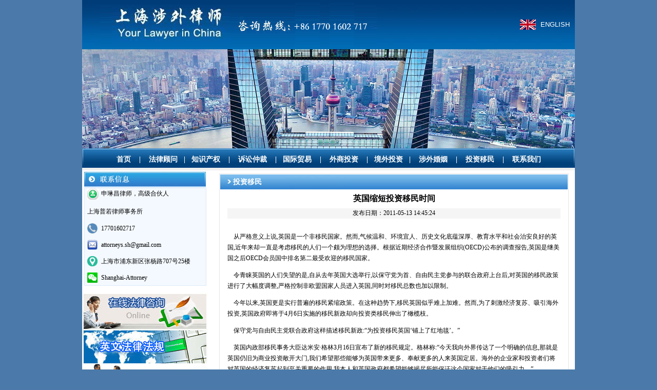

--- FILE ---
content_type: text/html
request_url: http://fdi-law.com/view.php?id=99684
body_size: 6045
content:
<html>
<head>
<title>英国缩短投资移民时间-上海涉外律师网</title>
<meta http-equiv="Content-Type" content="text/html; charset=gb2312">
<meta http-equiv="X-UA-Compatible" content="IE=EmulateIE7" />
<link href="style.css" rel="stylesheet" type="text/css" />
<meta name="description" content="英国缩短投资移民时间" />
<meta name="keywords" content="英国缩短投资移民时间"  />
<script src="Scripts/AC_RunActiveContent.js" type="text/javascript"></script>
</head>
<body>
<script src="Scripts/AC_RunActiveContent.js" type="text/javascript"></script>
<script language="javascript">
function myOpen(id)
{
    document.getElementById(id).style.display=''
}
function myClose(id)
{
    document.getElementById(id).style.display='none'
}
</script>
<style type="text/css">
<!--
#apDiv1 {
	position:absolute;
	top:318px;
	width:110px;
	height:25px;
	z-index:1;
}
#apDiv2 {
	position:absolute;
	top:131px;
	width:240px;
	height:25px;
	z-index:1;
	
}
#apDiv3 {
	position:absolute;
	top:131px;
	width:248px;
	height:25px;
	z-index:1;
}
-->
</style>
<table width="960" border="0" align="center" cellpadding="0" cellspacing="0">
  <tr>
    <td height="96" background="images/topbg.jpg"><table width="100%" border="0" cellspacing="0" cellpadding="0">
      <tr>
        <td width="35" style="text-align:center">&nbsp;</td>
        <td width="675" height="60"><img src="images/top1.jpg" /></td>
        <td width="250"><table width="193" border="0" align="right" cellpadding="0" cellspacing="0">
          <tr>
            <td width="86">&nbsp;</td>
            <td width="40"><img src="images/yg.jpg" width="31" height="20" /></td>
            <td width="67"><a href="en/"  style="color:#FFFFFF; font-family:Arial, Helvetica, sans-serif;font-size:13px;">ENGLISH</a></td>
          </tr>
        </table></td>
      </tr>
    </table></td>
  </tr>
</table>


<table width="960" border="0" align="center" cellpadding="0" cellspacing="0">
  <tr>
    <td><img src="images/b.jpg" width="960" /></td>
  </tr>
</table>

<table width="960" border="0" align="center" cellpadding="0" cellspacing="0">
  <tr>
    <td height="44" background="images/cai.jpg"><table width="99%" border="0" align="center" cellpadding="0" cellspacing="0">
      <tr>
        <td class="cai" style="text-align:center;color:#FFFFFF; font-size:14px; font-weight:bold;"><a href="./" class="top">首页</a> &nbsp;&nbsp;&nbsp;|&nbsp;&nbsp;&nbsp; <a href="news.php?lmid=6"  class="top">法律顾问</a>&nbsp;&nbsp;&nbsp;|&nbsp;&nbsp;&nbsp;<a href="news.php?lmid=4"  class="top">知识产权</a> &nbsp;&nbsp;&nbsp;|&nbsp;&nbsp;&nbsp; <a href="news.php?lmid=5"  class="top">诉讼仲裁</a> &nbsp;&nbsp;&nbsp;|&nbsp;&nbsp;&nbsp;<a href="news.php?lmid=3"  class="top">国际贸易</a> &nbsp;&nbsp;&nbsp;|&nbsp;&nbsp;&nbsp; <a href="news.php?lmid=1"  class="top">外商投资</a> &nbsp;&nbsp;&nbsp;|&nbsp;&nbsp;&nbsp;<a href="news.php?lmid=2"  class="top" onmousemove="myOpen('apDiv1')" onmouseout="myClose('apDiv1')">境外投资</a>&nbsp;&nbsp;&nbsp;|&nbsp;&nbsp;&nbsp; <a href="news.php?lmid=9"  class="top">涉外婚姻</a> &nbsp;&nbsp;&nbsp;|&nbsp;&nbsp;&nbsp; <a href="news.php?lmid=8"  class="top">投资移民</a> &nbsp;&nbsp;&nbsp;|&nbsp;&nbsp;&nbsp; <a href="about.php?id=2"  class="top">联系我们</a></td>
      </tr>
    </table></td>
  </tr>
</table>
<table width="960"  border="0" align="center" cellpadding="0" cellspacing="0" bgcolor="#FFFFFF" id="__01">
  
  <tr>
    <td></td>
    <td></td>
    <td  align="left"></td>
    <td></td>
    <td></td>
    <td>
        <div id="apDiv1" onmousemove="myOpen('apDiv1')" onmouseout="myClose('apDiv1')" style="display:none;">
      <table height="24" border="0" cellpadding="0" cellspacing="0" width="100%" style="background-color:#F6F6F6; margin-top:10px; margin-left:25px;">
                <tr>
          <td  align="center" height="22" style="padding-left:5px;"><a href="news2.php?lbid=2">跨国投资研究</a></td>
        </tr>
                <tr>
          <td  align="center" height="22" style="padding-left:5px;"><a href="news2.php?lbid=8">对外投资政策</a></td>
        </tr>
                <tr>
          <td  align="center" height="22" style="padding-left:5px;"><a href="news2.php?lbid=9">海外投资环境</a></td>
        </tr>
                <tr>
          <td  align="center" height="22" style="padding-left:5px;"><a href="news2.php?lbid=14">投资移民</a></td>
        </tr>
              </table>
    </div>
    </td>
    <td>

    </td>
    <td></td>
    <td></td>
  </tr>
</table><table width="960" border="0" align="center" cellpadding="0" cellspacing="0" bgcolor="#FFFFFF">
  <tr>
    <td width="245" valign="top" class="leftTop">
<!--<table width="230" border="0" cellspacing="2" cellpadding="2">
  <tr>
    <td align="center">欢迎关注我们的微信公众号</td>
  </tr>
</table>-->
 <table width="100%" border="0" cellspacing="0" cellpadding="0">
        <tr>
          <td><div align="center"><img src="images/lian.jpg" width="239" height="33"></div></td>
        </tr>
      </table>
      <table width="238" border="0" align="center" cellpadding="5" cellspacing="1" bgcolor="DCE9F8">
        <tr>
          <td bgcolor="F4F9FF" class="foot" style="line-height:184%; padding-top:0px;">
        <p><img src="/images/lxr.png" style="width:22px; height:22px; margin-right:4px;"><span style="line-height:20px; display:block; width:199px; float:right;">申琳昌律师，高级合伙人</span></p>
        <p>上海普若律师事务所</p>
        <!--<p><img src="images/phone.png" style="width:20px; height:20px; margin-right:7px; margin-bottom:20px;"><span style="line-height:20px; display:block; width:199px; float:right;"><a href="tel:15000355201" style="color:#333;">17701602717（微信）</span></p>-->
        <p><img src="/images/phone.png" style="width:20px; height:20px; margin-right:7px;"><span style="line-height:20px; display:block; width:199px; float:right;">17701602717</span></p>
        <p><img src="images/mail.png" style="width:20px; height:20px; margin-right:7px;"><span style="line-height:20px; display:block; width:199px; float:right;">attorneys.sh@gmail.com</span></p>
        <p><img src="images/add.png" style="width:20px; height:20px; margin-right:7px;"><span style="line-height:20px; display:block; width:199px; float:right;">上海市浦东新区张杨路707号25楼</span></p>
        <p><img src="images/weixin.png" style="width:20px; height:20px; margin-right:7px;"><span style="line-height:20px; display:block; width:199px; float:right;">Shanghai-Attorney</span></p>
          </td>
        </tr>
      </table>
<table width="100%" border="0" cellspacing="0" cellpadding="0">
        <tr>
          <td height="15"></td>
        </tr>
      </table>
<table width="245" border="0" cellspacing="0" cellpadding="0">
  <tr>
    <td><table id="__" width="245"  border="0" cellpadding="0" cellspacing="0">
      <tr>
        <td><a href="message.php"><img src="images/left_02.jpg" alt="" width="245" border="0"></a></td>
      </tr>
      <tr>
        <td><a href="http://www.fdi-law.com/en/news.php?lmid=8" target="_blank"><img src="images/left_01.jpg" alt="" width="245" border="0"></a></td>
      </tr>
      
      <tr>
        <td><a href="about.php?id=7"><img src="images/left_03.jpg" alt="" width="245" border="0"></a></td>
      </tr>
    </table>
      <table width="100%" border="0" cellspacing="0" cellpadding="0">
        <tr>
          <td height="12"></td>
        </tr>
      </table>
     
      
      
      
      <table width="100%" border="0" cellspacing="0" cellpadding="0">
        <tr>
          <td><div align="center"><img src="images/links.jpg" width="239" height="36"></div></td>
        </tr>
      </table>
      <table width="100%" border="0" cellspacing="0" cellpadding="0">
        <tr>
          <td style="padding:5px; padding-left:18px;">
                            
                                    <div id="demo20" style="overflow:hidden;height:300px;width:210px;"> 
                            <table width="500" height="205" border="0" cellpadding="0" cellspace="0"> 
                                <tr> 
                                    <td id="demo21">
									                                        <table width="118" height="55" border="0" cellpadding="0" cellspacing="0">
                                        <tr>
                                          <td style="text-align:center"><a href="https://www.youtube.com/channel/UCqPf_6CyhU5Bw2jKSBqc0Kg" target="_blank"><img src="uploadfile/ad/1632280693498365.jpg" width="211" height="62"></a></td>
                                          </tr>
                            
                                      </table>
                                                                            <table width="118" height="55" border="0" cellpadding="0" cellspacing="0">
                                        <tr>
                                          <td style="text-align:center"><a href="https://www.facebook.com/Chinese.lawyer" target="_blank"><img src="uploadfile/ad/1582018171841121.jpg" width="211" height="62"></a></td>
                                          </tr>
                            
                                      </table>
                                                                            <table width="118" height="55" border="0" cellpadding="0" cellspacing="0">
                                        <tr>
                                          <td style="text-align:center"><a href="https://www.linkedin.com/in/lawyer-shanghai/" target="_blank"><img src="uploadfile/ad/1660965057410664.gif" width="211" height="62"></a></td>
                                          </tr>
                            
                                      </table>
                                                                            <table width="118" height="55" border="0" cellpadding="0" cellspacing="0">
                                        <tr>
                                          <td style="text-align:center"><a href="https://www.youku.com/profile/index/?spm=a2h0c.8166622.PhoneSokuPgc_1.dportrait&uid=UMzUyNTYzNTU2" target="_blank"><img src="uploadfile/ad/1632448562896884.jpg" width="211" height="62"></a></td>
                                          </tr>
                            
                                      </table>
                                                                            <table width="118" height="55" border="0" cellpadding="0" cellspacing="0">
                                        <tr>
                                          <td style="text-align:center"><a href="http://www.puruo.com/" target="_blank"><img src="uploadfile/ad/1660282171739452.jpg" width="211" height="62"></a></td>
                                          </tr>
                            
                                      </table>
                                                                            <table width="118" height="55" border="0" cellpadding="0" cellspacing="0">
                                        <tr>
                                          <td style="text-align:center"><a href="https://wenshu.court.gov.cn/" target="_blank"><img src="uploadfile/ad/1632448244709458.jpg" width="211" height="62"></a></td>
                                          </tr>
                            
                                      </table>
                                                                            <table width="118" height="55" border="0" cellpadding="0" cellspacing="0">
                                        <tr>
                                          <td style="text-align:center"><a href="https://www.gsxt.gov.cn/index.html" target="_blank"><img src="uploadfile/ad/1661910288906326.jpg" width="211" height="62"></a></td>
                                          </tr>
                            
                                      </table>
                                         
                                      </td> 
                                </tr> 
                                <tr>
                                  <td id="demo22"></td>
                                </tr>
                            </table> 
<SCRIPT> 
var speed2=60 
var MyMarh2=setInterval(Marqueeh2,speed2) 
demo22.innerHTML=demo21.innerHTML 
//原理是不断的向demoh2中填入demoh1中的内容，然后将已经看不见的清除 
//用一个两行一列的表格，上一列再放一个装填有内容的表格，定义为demoh1，下一列是空的TD，定义为demoh2 
//SPEED是用来控制速度的。 
demo20.onmouseover=function(){ clearInterval(MyMarh2) } 
demo20.onmouseout=function(){ MyMarh2=setInterval(Marqueeh2,speed2) } 
function Marqueeh2(){ 
if(demo22.offsetHeight-demo20.scrollTop<=0) 
   demo20.scrollTop-=demo21.offsetHeight 
else{ 
   demo20.scrollTop++ 
} 
} 
</SCRIPT> 
                            </div>   

          </td>
        </tr>
    </table></td>
  </tr>
</table>
</td>
    <td width="10">&nbsp;</td>
    <td valign="top"><table width="100%" border="0" cellspacing="0" cellpadding="5">
      <tr>
        <td height="300" valign="top">
        <table width="98%" border="0" align="center" cellpadding="1" cellspacing="1" bgcolor="E5E5E5">
          <tr>
            <td height="200" valign="top" bgcolor="#FFFFFF"><table width="100%" border="0" cellspacing="0" cellpadding="0">
              <tr>
                <td height="30" class="title">投资移民</td>
              </tr>
            </table>
              <table width="96%" border="0" align="center" cellpadding="0" cellspacing="0">
                <tr>
                  <td height="35" align="center" style="font-weight:bold; font-size:16px;">英国缩短投资移民时间</td>
                </tr>
                <tr>
                  <td height="1" align="center" bgcolor="#FFFFFF"></td>
                </tr>
                <tr>
                  <td height="20" align="center" bgcolor="#F5F5F5"  style="font-size:12px">发布日期：2011-05-13 14:45:24</td>
                </tr>
                <tr>
                  <td></td>
                </tr>
                <tr>
                  <td height="5"></td>
                </tr>
                <tr>
                  <td height="5" align="center">&nbsp;</td>
                </tr>
                <tr>
                  <td height="5"></td>
                </tr>
                <tr>
                  <td align="left" class="content"><P>&nbsp;&nbsp;&nbsp; 从严格意义上说,英国是一个非移民国家。然而,气候温和、环境宜人、历史文化底蕴深厚、教育水平和社会治安良好的英国,近年来却一直是考虑移民的人们一个颇为理想的选择。根据近期经济合作暨发展组织(OECD)公布的调查报告,英国是继美国之后OECD会员国中排名第二最受欢迎的移民国家。</P>
<P>&nbsp;&nbsp;&nbsp; 令青睐英国的人们失望的是,自从去年英国大选举行,以保守党为首、自由民主党参与的联合政府上台后,对英国的移民政策进行了大幅度调整,严格控制非欧盟国家人员进入英国,同时对移民总数也加以限制。</P>
<P>&nbsp;&nbsp;&nbsp; 今年以来,英国更是实行普遍的移民紧缩政策。在这种趋势下,移民英国似乎难上加难。然而,为了刺激经济复苏、吸引海外投资,英国政府即将于4月6日实施的移民新政却向投资类移民伸出了橄榄枝。</P>
<P>&nbsp;&nbsp;&nbsp; 保守党与自由民主党联合政府这样描述移民新政:“为投资移民英国‘铺上了红地毯’。”</P>
<P>&nbsp;&nbsp;&nbsp; 英国内政部移民事务大臣达米安·格林3月16日宣布了新的移民规定。格林称:“今天我向外界传达了一个明确的信息,那就是英国仍旧为商业投资敞开大门,我们希望那些能够为英国带来更多、奉献更多的人来英国定居。海外的企业家和投资者们将对英国的经济复苏起到至关重要的作用,我本人和英国政府都希望能够竭尽所能保证这个国家对于他们的吸引力。”</P>
<P>&nbsp;&nbsp;&nbsp; 格林还补充说:“去年颁发给那些想在英国做生意或投资的海外移民的签证数量着实有限,我们要改变这一状况。”</P>
<P>&nbsp;&nbsp;&nbsp; 4月6日新政实施 缩短投资移民时间<BR>&nbsp;&nbsp;&nbsp; 这一移民新政于3月16日向公众宣布,并将于今年4月6日正式实施。新的政策与以往相比最大的不同在于,实施后将大大缩短投资移民所需时间。</P>
<P>&nbsp;&nbsp;&nbsp; 根据新规定,海外移民如果在英国投资1000万英镑,便可以于两年后得到英国的永久居留权；如果在英国投资500万英镑,则可以在3年后获得永久居留资格；而现行政策——投资100万英镑并于五年后获得永久居留权的规定仍将保持不变。</P>
<P>&nbsp;&nbsp;&nbsp; 更令海外移民欢迎的是,新政对投资移民并没有熟练掌握英语(论坛)的严格语言要求,这为许多人缓解了燃眉之急。</P>
<P>&nbsp;&nbsp;&nbsp; 此外,移民新政还将投资移民申请者每年可在英国以外地区逗留的时间延长至180天。根据现行规定,每年若逗留英国以外地区超过90天,投资移民申请者就将失去获得永久居留权的资格。</P>
<P>&nbsp;&nbsp;&nbsp;&nbsp; 因此,4月6日可以说是英国移民政策的一个分水岭,新政的颁布意味着有着丰厚资金优势的投资移民申请者,获得永久居留权的时间将大大缩短。</P>
<P>&nbsp;&nbsp;&nbsp; 为潜在海外投资者 增设全新移民类别<BR>&nbsp;&nbsp;&nbsp; 根据此次即将实施的新政策,英国政府还将为海外潜在投资者增设一个新的移民签证类别。这些人不用具备动辄几百上千万的资金,只要准备好基础资金、具备生意头脑、有发展潜力、对英国经济复苏有所助力,就能得到来英国创业、数年之后获得居留资格的机会。</P>
<P>&nbsp;&nbsp;&nbsp; 具体来说,申请人如果获得英国官方认可的投资机构开设的证明,表示其有意向英国注资至少5万英镑,就可先取得一次性6个月时效的“准企业家签证”,以便先期前往英国做投资准备。随后,这些“准企业家签证”持有者可以转为企业家移民,五年后有权申请成为永久居民。相信5万英镑对于很多人来说已经是一个容易企及的门槛。</P>
<P>&nbsp;&nbsp;&nbsp; 同时,新政策还为那些对英国就业、经济作出贡献的企业家移民提供了取得永久居留权的捷径:如果申请人为英国创造了10个全职工作职位并维持至少一年,就可以在3年后提早取得永久居留权；又或者申请人创办的企业在3年内营业额达到500万英镑,也可提前取得永久居留权。</P>
<P>&nbsp;&nbsp;&nbsp; 英国移民热再升温 有助推动经济复苏<BR>&nbsp;&nbsp;&nbsp; 分析人士认为,随着英国移民新政的出台,近期英国投资移民潮可能出现升温的迹象。</P>
<P>&nbsp;&nbsp;&nbsp; 虽然英国一直都是海外人士青睐有加的国家,但由于其投资移民的资金门槛甚高,关键是获得居留权的轮候时间较长,不少人只好选择其他国家作为移民目的地国。此次的移民新政大幅缩短了申请时间,这对不少潜在海外投资移民者来说是个不小的诱惑。</P>
<P>&nbsp;&nbsp;&nbsp; 对于英国政府来说,紧缩其他类型移民签证,单单对于投资类移民大开绿灯,也可谓受益颇多。这样一来,英国不仅将获得丰厚的海外投资,还将增加本国居民的就业机会,而这些都将成为推动英国经济复苏的强劲动力。</P>
<P><STRONG>上海涉外律师网亦致力于为社会大众提供一些公益性的涉外法律知识、信息，我们会定期、不定期的选取一些质量较高的相关法律论文、调研成果、法制报道在本网站发布。考虑到绝大多数网站浏览者不具有法律教育背景，为了浏览者更好地理解相关文章，我们会对部分专业性很强的文章进行适当编辑，包括文字修改或文章机构的调整，使发布的文章通俗易懂。在发布前，我们一般会取得著作权人的口头或书面授权。对于部分文章因与作者难以取得联系未取得作者授权而在网站发布的，我们承诺一经作者指出，我们将立即删除；给作者造成经济损失的，我们依法承担法律责任。</STRONG></P></td>
                </tr>
              </table></td>
          </tr>
        </table>
        </td>
        </tr>
    </table></td>
  </tr>
</table>

<table width="960" border="0" align="center" cellpadding="0" cellspacing="0">
  <tr>
    <td height="31" background="images/bg22.jpg" style="text-align:center" class="foot2"><a href="about.php?id=3">关于我们</a> | &nbsp;<a href="about.php?id=4">法律声明</a> | &nbsp;<a href="about.php?id=11">国际合作</a> | &nbsp;<a href="about.php?id=1">收费标准</a> | &nbsp;<!--<a href="about.php?id=6">聚富会</a> | &nbsp;<a href="about.php?id=8" target="_blank">聚富网</a> |--> &nbsp;<a href="order.php">期刊订阅</a> | <a href="about.php?id=9">交换链接</a></td>
  </tr>
</table>
<table width="960" border="0" align="center" cellpadding="0" cellspacing="0" bgcolor="#FFFFFF">
  <tr>
    <td height="60" align="center">版权所有：上海涉外律师网 <a href="http://www.hr448.com/" target="_blank">技术支持：扬州宏瑞科技</a> </td>
  </tr>
</table>
<script language="javascript" src="http://count19.51yes.com/click.aspx?id=191458153&logo=1" charset="gb2312"></script>
<script type="text/javascript">
var gaJsHost = (("https:" == document.location.protocol) ? " https://ssl." : " http://www.");
document.write(unescape("%3Cscript src='" + gaJsHost + "google-analytics.com/ga.js' type='text/javascript'%3E%3C/script%3E"));
</script>
<script type="text/javascript">
try {
var pageTracker = _gat._getTracker("UA-2302299-4");
pageTracker._trackPageview();
} catch(err) {}
</script></body>

</html>

--- FILE ---
content_type: text/css
request_url: http://fdi-law.com/style.css
body_size: 348
content:
body { font-size:12px; margin:0; padding:0; background-color:#4B7AAA}
TD {
	COLOR: #000000; font-size:12px;
}
A {
	COLOR: #000000; TEXT-DECORATION: none
}
A:hover {
	COLOR: #000000; TEXT-DECORATION: none
}
.td a{  color:#000000; }
.td A:hover{  color:#ffffff; }

.foot{ font-size:12px; line-height:180%; color:#000000;}

.foot2{ font-size:12px; color:#ffffff;}
.foot2 a{ font-size:12px; color:#ffffff;}
img { border:0;}
.title { background:url(images/title.jpg) no-repeat; font-size:14px; font-weight:bold; color:#ffffff; padding-left:25px;}
.content {font-size:12px; line-height:180%; padding-bottom:10px;}
.leftTop { margin-top:5px;}

.top { font-size:14px; color:#FFFFFF; font-weight:bold;}
.top:hover {font-size:14px; color:#FFFFFF; font-weight:bold; text-decoration:underline;}